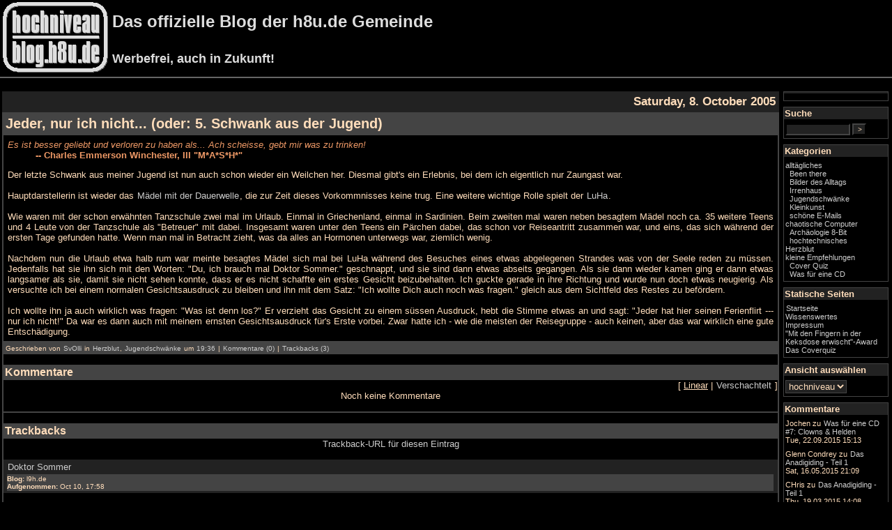

--- FILE ---
content_type: text/html; charset=UTF-8
request_url: http://blog.h8u.de/index.php?url=articles/258-Jeder,-nur-ich-nicht...-oder-5.-Schwank-aus-der-Jugend.html&serendipity%5Bcview%5D=linear
body_size: 6265
content:
<!DOCTYPE html PUBLIC "-//W3C//DTD XHTML 1.0 Transitional//EN"
           "http://www.w3.org/TR/xhtml1/DTD/xhtml1-transitional.dtd">
<html xmlns="http://www.w3.org/1999/xhtml" xml:lang="en" lang="de">
<head>
    <title>hochniveau: Jeder, nur ich nicht... (oder: 5. Schwank aus der Jugend)</title>
    <meta http-equiv="Content-Type" content="text/html; charset=UTF-8" />
    <meta name="Powered-By" content="Serendipity v.2.0.3" />
    <link rel="stylesheet" type="text/css" title="Dark" href="index.php?/serendipity.css&amp;v=1466296880" />
    <!--[if lt IE 7]>
      <style type="text/css">@import url("/templates/h8u/ie6fixes.css");</style>
    <![endif]-->
    <!--[if lt IE 6]>
      <style type="text/css">@import url("/templates/h8u/ie5fixes.css");</style>
    <![endif]-->
    <link rel="alternate"  type="application/rss+xml" title="hochniveau: Das offizielle Blog der h8u.de Gemeinde RSS feed" href="index.php?/feeds/index.rss2" />
    <link rel="alternate"  type="application/x.atom+xml"  title="hochniveau: Das offizielle Blog der h8u.de Gemeinde Atom feed"  href="index.php?/feeds/atom.xml" />
    <link rel="alternate"  type="application/rss+xml" title="hochniveau: Das offizielle Blog der h8u.de Gemeinde RSS feed" href="index.php?/feeds/comments.rss2" />
    <link rel="pingback" href="comment.php?type=pingback&amp;entry_id=258" />
    <script src="/templates/jquery.js"></script>
    <script>jQuery.noConflict();</script>

</head>
<body bgcolor="#000000" text="#ffddbb" link="#dddddd" vlink="#dddddd" alink="#dddddd">
<table id="serendipity_banner">
<tr><td rowspan="2" style="width: 153px;"><a
    href=""><img 
    src="/templates/h8u/img/h8u.gif"
    width="151" height="101" alt="hochniveau" /></a></td>
    <td><h1><a class="homelink1" href="">Das offizielle Blog der h8u.de Gemeinde</a></h1></td></tr>
<tr><td><h2><a class="homelink2" href="">Werbefrei, auch in Zukunft!</a></h2></td></tr>
</table>
<table id="mainpane">
    <tr>
        <td id="content" valign="top"><!-- CONTENT START -->
<!-- ENTRIES START -->
    
        <div class="serendipity_entry_date">
                <h3 class="serendipity_date">Saturday,  8. October 2005</h3>
                        <h4 class="serendipity_title"><a href="/index.php?/articles/258-Jeder,-nur-ich-nicht...-oder-5.-Schwank-aus-der-Jugend.html">Jeder, nur ich nicht... (oder: 5. Schwank aus der Jugend)</a></h4>
        <div class="serendipity_entry serendipity_entry_author_SvOlli ">
                        <span class="serendipity_entryIcon">
                                                                                </span>
                        <div class="serendipity_entry_body">
                <dl class="quote"><dt><i>Es ist besser geliebt und verloren zu haben als... Ach scheisse, gebt mir was zu trinken!</i></dt><dd><b>-- Charles Emmerson Winchester, III "M*A*S*H*"</b></dd></dl>Der letzte Schwank aus meiner Jugend ist nun auch schon wieder ein Weilchen her. Diesmal gibt's ein Erlebnis, bei dem ich eigentlich nur Zaungast war.<br />
<br />
Hauptdarstellerin ist wieder das <a href="http://blog.h8u.de/index.php?/archives/91-Die-neue-Dauerwelle-oder-2.-Schwank-aus-der-Jugend.html">Mädel mit der Dauerwelle</a>, die zur Zeit dieses Vorkommnisses keine trug. Eine weitere wichtige Rolle spielt der <a href="http://l9h.de/blog/">LuHa</a>.<br />
<br />
Wie waren mit der schon erwähnten Tanzschule zwei mal im Urlaub. Einmal in Griechenland, einmal in Sardinien. Beim zweiten mal waren neben besagtem Mädel noch ca. 35 weitere Teens und 4 Leute von der Tanzschule als "Betreuer" mit dabei. Insgesamt waren unter den Teens ein Pärchen dabei, das schon vor Reiseantritt zusammen war, und eins, das sich während der ersten Tage gefunden hatte. Wenn man mal in Betracht zieht, was da alles an Hormonen unterwegs war, ziemlich wenig.
            </div>
                        <div class="serendipity_entry_extended"><a id="extended"><br /></a>Nachdem nun die Urlaub etwa halb rum war meinte besagtes Mädel sich mal bei LuHa während des Besuches eines etwas abgelegenen Strandes was von der Seele reden zu müssen. Jedenfalls hat sie ihn sich mit den Worten: "Du, ich brauch mal Doktor Sommer." geschnappt, und sie sind dann etwas abseits gegangen. Als sie dann wieder kamen ging er dann etwas langsamer als sie, damit sie nicht sehen konnte, dass er es nicht schaffte ein erstes Gesicht beizubehalten. Ich guckte gerade in ihre Richtung und wurde nun doch etwas neugierig. Als versuchte ich bei einem normalen Gesichtsausdruck zu bleiben und ihn mit dem Satz: "Ich wollte Dich auch noch was fragen." gleich aus dem Sichtfeld des Restes zu befördern.<br />
<br />
Ich wollte ihn ja auch wirklich was fragen: "Was ist denn los?" Er verzieht das Gesicht zu einem süssen Ausdruck, hebt die Stimme etwas an und sagt: "Jeder hat hier seinen Ferienflirt --- nur ich nicht!" Da war es dann auch mit meinem ernsten Gesichtsausdruck für's Erste vorbei. Zwar hatte ich - wie die meisten der Reisegruppe - auch keinen, aber das war wirklich eine gute Entschädigung.<br /></div>
                                    <div class='serendipity_entry_footer'>
                Geschrieben von <a href="index.php?/authors/2-SvOlli">SvOlli</a>
                                   in <a href="index.php?/categories/8-Herzblut">Herzblut</a>, <a href="index.php?/categories/12-Jugendschwaenke">Jugendschwänke</a>                                                    um
                 <a href="/index.php?/articles/258-Jeder,-nur-ich-nicht...-oder-5.-Schwank-aus-der-Jugend.html">19:36</a>
                                                            | <a href="/index.php?/articles/258-Jeder,-nur-ich-nicht...-oder-5.-Schwank-aus-der-Jugend.html#comments">Kommentare (0)</a>
                                                                                                | <a href="/index.php?/articles/258-Jeder,-nur-ich-nicht...-oder-5.-Schwank-aus-der-Jugend.html#trackbacks">Trackbacks (3)</a>
                                                                    
            </div>
        </div>
        <!--
        <rdf:RDF xmlns:rdf="http://www.w3.org/1999/02/22-rdf-syntax-ns#"
                 xmlns:trackback="http://madskills.com/public/xml/rss/module/trackback/"
                 xmlns:dc="http://purl.org/dc/elements/1.1/">
        <rdf:Description
                 rdf:about="index.php?/feeds/ei_258.rdf"
                 trackback:ping="comment.php?type=trackback&amp;entry_id=258"
                 dc:title="Jeder, nur ich nicht... (oder: 5. Schwank aus der Jugend)"
                 dc:identifier="index.php?/articles/258-Jeder,-nur-ich-nicht...-oder-5.-Schwank-aus-der-Jugend.html" />
        </rdf:RDF>
        -->
        
                                                                                                <div class="serendipity_comments">
                <a id="comments"></a>
                <h5 class="serendipity_comments_title">Kommentare</h5>
		                                    <div class="serendipity_right">[ <u>Linear</u> | <a href="/index.php?url=articles/258-Jeder,-nur-ich-nicht...-oder-5.-Schwank-aus-der-Jugend.html&amp;serendipity[cview]=threaded#comments">Verschachtelt</a> ]</div>
                		                    <div class="serendipity_center">Noch keine Kommentare</div>

                                <a id="feedback"></a>
                            </div>
                            <div class="serendipity_comments">
                <a id="trackbacks"></a>
                <h5 class="serendipity_comments_title">Trackbacks</h5>
                    <div class="serendipity_center">
                        <a style="font-weight: normal" href="comment.php?type=trackback&amp;entry_id=258" onclick="alert('Dieser Link ist nicht aktiv. Er enth&auml;lt die Trackback-URI zu diesem Eintrag. Sie k&ouml;nnen diese URI benutzen, um Ping- und Trackbacks von Ihrem eigenen Blog zu diesem Eintrag zu schicken. Um den Link zu kopieren, klicken Sie ihn mit der rechten Maustaste an und w&auml;hlen &quot;Verkn&uuml;pfung kopieren&quot; im Internet Explorer oder &quot;Linkadresse kopieren&quot; in Mozilla/Firefox.'); return false;" title="Dieser Link ist nicht aktiv. Er enthält die Trackback-URI zu diesem Eintrag. Sie können diese URI benutzen, um Ping- und Trackbacks von Ihrem eigenen Blog zu diesem Eintrag zu schicken. Um den Link zu kopieren, klicken Sie ihn mit der rechten Maustaste an und wählen &quot;Verknüpfung kopieren&quot; im Internet Explorer oder &quot;Linkadresse kopieren&quot; in Mozilla/Firefox.">Trackback-URL für diesen Eintrag</a>
                    </div>
                        <br />
    <div class="serendipity_comment" style="padding-left: 5px;">
        <div class="serendipity_comment_body">
            <a href="http://l9h.de/blog/index.php?/archives/68-Doktor-Sommer.html" >Doktor Sommer</a><br />
            <div class="serendipity_comment_source">
                <b>Blog:</b> l9h.de<br />
                <b>Aufgenommen:</b> Oct 10, 17:58
                        </div>
        </div>
    </div>
    <br />
    <div class="serendipity_comment" style="padding-left: 5px;">
        <div class="serendipity_comment_body">
            <a href="http://l9h.de/blog/index.php?/archives/75-SvOllis-Schulden.html" >SvOllis Schulden</a><br />
            <div class="serendipity_comment_source">
                <b>Blog:</b> l9h.de<br />
                <b>Aufgenommen:</b> Oct 17, 22:56
                        </div>
        </div>
    </div>
    <br />
    <div class="serendipity_comment" style="padding-left: 5px;">
        <div class="serendipity_comment_body">
            <a href="http://blog.h8u.de/index.php?/archives/1126-Checkpoint.html" >Checkpoint</a><br />
            <div class="serendipity_comment_source">
                <b>Blog:</b> hochniveau: Das offizielle Blog der h8u.de Gemeinde<br />
                <b>Aufgenommen:</b> Feb 14, 22:33
                        </div>
        </div>
    </div>

            </div>
                            <div class="serendipity_comments">
                                <h5 class="serendipity_comments_title">Kommentar schreiben</h5>
                <div class="serendipity_comment_form">
    <a id="serendipity_CommentForm"></a>
    <form id="serendipity_comment" action="/index.php?url=articles/258-Jeder,-nur-ich-nicht...-oder-5.-Schwank-aus-der-Jugend.html#feedback" method="post">
    <div><input type="hidden" name="serendipity[entry_id]" value="258" /></div>
    <table border="0" width="100%" cellpadding="3">
        <tr>
            <td class="serendipity_comments_label"><label for="serendipity_commentform_name">Name</label></td>
            <td class="serendipity_comments_value"><input type="text" id="serendipity_commentform_name" name="serendipity[name]" value="" size="60" /></td>
        </tr>

        <tr>
            <td class="serendipity_comments_label"><label for="serendipity_commentform_email">E-Mail</label></td>
            <td class="serendipity_comments_value"><input type="text" id="serendipity_commentform_email" name="serendipity[email]" value="" size="60" /></td>
        </tr>

        <tr>
            <td class="serendipity_comments_label"><label for="serendipity_commentform_url">Homepage</label></td>
            <td class="serendipity_comments_value"><input type="text" id="serendipity_commentform_url" name="serendipity[url]" value="http://" size="60" /> Werbe-Links werden gel&ouml;scht!</td>
        </tr>

        <tr>
            <td class="serendipity_comments_label"><label for="serendipity_replyTo">Antwort zu</label></td>
            <td class="serendipity_comments_value"><select id="serendipity_replyTo" onchange="" name="serendipity[replyTo]"><option value="0">[ Ursprung ]</option></select></td>
        </tr>

        <tr>
            <td class="serendipity_comments_label"><label for="serendipity_commentform_comment">Kommentar</label></td>
            <td class="serendipity_comments_value">
                <textarea rows="10" cols="60" id="serendipity_commentform_comment" name="serendipity[comment]"></textarea><br />
                <div class="serendipity_commentDirection serendipity_comment_spamblock">Die angegebene E-Mail-Adresse wird nicht dargestellt, sondern nur für eventuelle Benachrichtigungen verwendet.</div><input type="hidden" name="serendipity[token]" value="198ad2cb6b64f5350c74480665b3a6a6" /><div class="serendipity_commentDirection serendipity_comment_captcha"><br />Um maschinelle und automatische Übertragung von Spamkommentaren zu verhindern, bitte die Zeichenfolge im dargestellten Bild in der Eingabemaske eintragen. Nur wenn die Zeichenfolge richtig eingegeben wurde, kann der Kommentar angenommen werden. Bitte beachten Sie, dass Ihr Browser Cookies unterstützen muss, um dieses Verfahren anzuwenden. <br /><img src="index.php?/plugin/captcha_399cd8975723a00d66e9b105983f1201" onclick="this.src=this.src + '1'" title="Bitte die dargestellte Zeichenfolge in die Eingabemaske eintragen!" alt="CAPTCHA" class="captcha" /><br /><label for="captcha">Hier die Zeichenfolge der Spamschutz-Grafik eintragen: </label><br /><input class="input_textbox" type="text" size="5" name="serendipity[captcha]" value="" id="captcha" /></div>
            </td>
        </tr>

        <tr>
            <td>&#160;</td>
            <td class="serendipity_comments_label">
                <input id="checkbox_remember" type="checkbox" name="serendipity[remember]"  /><label for="checkbox_remember">Daten merken? </label>
                    <br />
                <input id="checkbox_subscribe" type="checkbox" name="serendipity[subscribe]"  /><label for="checkbox_subscribe">Bei Aktualisierung dieser Kommentare benachrichtigen</label>
                </td>
       </tr>


       <tr>
            <td>&#160;</td>
            <td><input type="submit" name="serendipity[submit]" value="Kommentar abschicken" /> <input type="submit" name="serendipity[preview]" value="Vorschau" /></td>
        </tr>
    </table>
    </form>
</div>

                            </div>
                
            </div>
            
<!-- ENTRIES END -->


<!-- CONTENT END -->
</td>
        <td id="serendipityRightSideBar" valign="top">    <div class="serendipitySideBarItem container_serendipity_plugin_html_nugget">
        <h3 class="serendipitySideBarTitle serendipity_plugin_html_nugget"></h3>
        <div class="serendipitySideBarContent"></div>
    </div>
    <div class="serendipitySideBarItem container_serendipity_plugin_quicksearch">
        <h3 class="serendipitySideBarTitle serendipity_plugin_quicksearch">Suche</h3>
        <div class="serendipitySideBarContent"><form id="searchform" action="/index.php" method="get">
    <div>
        <input type="hidden" name="serendipity[action]" value="search" />
        <input type="hidden" name="serendipity[fullentry]" value="" />
        <input type="text" id="serendipityQuickSearchTermField" name="serendipity[searchTerm]" size="13" />
        <input class="quicksearch_submit" type="submit" value="&gt;" name="serendipity[searchButton]" title="Los!" style="width: 2em;" />
    </div>
    <div id="LSResult" style="display: none;"><div id="LSShadow"></div></div>
</form>
</div>
    </div>
    <div class="serendipitySideBarItem container_serendipity_plugin_categories">
        <h3 class="serendipitySideBarTitle serendipity_plugin_categories">Kategorien</h3>
        <div class="serendipitySideBarContent"><ul id="serendipity_categories_list" style="list-style: none; margin: 0px; padding: 0px"><li class="category_depth0 category_3" style="display: block;"><a href="/index.php?/categories/3-alltaegliches" title="oder: Das Leben im Allgemeinen und im Speziellen" style="padding-left: 0px">alltägliches</a></li>
<li class="category_depth1 category_10" style="display: block;"><a href="/index.php?/categories/10-Been-there" title="... done that, got the T-shirt" style="padding-left: 6px">Been there</a></li>
<li class="category_depth1 category_9" style="display: block;"><a href="/index.php?/categories/9-Bilder-des-Alltags" title="oder: echtes Leben in Hart" style="padding-left: 6px">Bilder des Alltags</a></li>
<li class="category_depth1 category_5" style="display: block;"><a href="/index.php?/categories/5-Irrenhaus" title="oder: Die Welt ist schön, lasst uns das ändern!" style="padding-left: 6px">Irrenhaus</a></li>
<li class="category_depth1 category_12" style="display: block;"><a href="/index.php?/categories/12-Jugendschwaenke" title="oder: was man so alles erlebt" style="padding-left: 6px">Jugendschwänke</a></li>
<li class="category_depth1 category_14" style="display: block;"><a href="/index.php?/categories/14-Kleinkunst" title="oder: was macht daran eigentlich Spaß" style="padding-left: 6px">Kleinkunst</a></li>
<li class="category_depth1 category_2" style="display: block;"><a href="/index.php?/categories/2-schoene-E-Mails" title="oder: lustiges aus dem Eingangsordner" style="padding-left: 6px">schöne E-Mails</a></li>
<li class="category_depth0 category_6" style="display: block;"><a href="/index.php?/categories/6-chaotische-Computer" title="oder: Technik: Freund oder Feind?" style="padding-left: 0px">chaotische Computer</a></li>
<li class="category_depth1 category_15" style="display: block;"><a href="/index.php?/categories/15-Archaeologie-8-Bit" title="oder: alte Computer und Retro" style="padding-left: 6px">Archäologie 8-Bit</a></li>
<li class="category_depth1 category_7" style="display: block;"><a href="/index.php?/categories/7-hochtechnisches" title="oder: von Nerds für Nerds" style="padding-left: 6px">hochtechnisches</a></li>
<li class="category_depth0 category_8" style="display: block;"><a href="/index.php?/categories/8-Herzblut" title="oder: da haben wir uns mal wirklich Mühe gegeben" style="padding-left: 0px">Herzblut</a></li>
<li class="category_depth0 category_4" style="display: block;"><a href="/index.php?/categories/4-kleine-Empfehlungen" title="oder: Sachen, die sich eventuell lohnen könnten" style="padding-left: 0px">kleine Empfehlungen</a></li>
<li class="category_depth1 category_13" style="display: block;"><a href="/index.php?/categories/13-Cover-Quiz" title="oder: was war das denn nochmal?" style="padding-left: 6px">Cover Quiz</a></li>
<li class="category_depth1 category_11" style="display: block;"><a href="/index.php?/categories/11-Was-fuer-eine-CD" title="oder: alt, unbekannt aber hörenswert" style="padding-left: 6px">Was für eine CD</a></li>
</ul></div>
    </div>
    <div class="serendipitySideBarItem container_serendipity_plugin_staticpage">
        <h3 class="serendipitySideBarTitle serendipity_plugin_staticpage">Statische Seiten</h3>
        <div class="serendipitySideBarContent"><a href="/index.php">Startseite</a><br /><a href="/index.php?/pages/wissenswertes.html" title="Wissenswertes" style="padding-left: 0px;">Wissenswertes</a><br />
<a href="/index.php?/pages/impressum.html" title="Impressum" style="padding-left: 0px;">Impressum</a><br />
<a href="/index.php?/pages/keksdose.html" title="&quot;Mit den Fingern in der Keksdose erwischt&quot;-Award" style="padding-left: 0px;">&quot;Mit den Fingern in der Keksdose erwischt&quot;-Award</a><br />
<a href="/index.php?/pages/coverquiz.html" title="Cover Quiz" style="padding-left: 0px;">Das Coverquiz</a><br />
</div>
    </div>
    <div class="serendipitySideBarItem container_serendipity_plugin_templatedropdown">
        <h3 class="serendipitySideBarTitle serendipity_plugin_templatedropdown">Ansicht auswählen</h3>
        <div class="serendipitySideBarContent"><form id="theme_chooser" action="/index.php?/url=articles/258-Jeder,-nur-ich-nicht...-oder-5.-Schwank-aus-der-Jugend.html&amp;serendipity%5Bcview%5D=linear" method="post"><select name="user_template" onchange="document.getElementById('theme_chooser').submit();"><option value="2k11" >2k11</option><option value="h8u" selected="selected">hochniveau</option><option value="h8u-bright" >hellniveau</option></select></form></div>
    </div>
    <div class="serendipitySideBarItem container_serendipity_plugin_comments">
        <h3 class="serendipitySideBarTitle serendipity_plugin_comments">Kommentare</h3>
        <div class="serendipitySideBarContent"><div class="plugin_comment_wrap"><div class="plugin_comment_subject"><span class="plugin_comment_author">Jochen</span> zu <a class="highlight" href="index.php?/articles/470-Was-fuer-eine-CD-7-Clowns-Helden.html#c2697" title="Was für eine CD #7: Clowns &amp; Helden">Was für eine CD #7: Clowns &amp; Helden</a></div>
<div class="plugin_comment_date">Tue, 22.09.2015 15:13</div>
<div class="plugin_comment_body">Sorry - Alter Post aber ich an
tworte trotzdem.

Es sind durc
haus noch mehr Mitglieder musi
kalisch aktiv. Jürgen Le [...]</div>

</div><div class="plugin_comment_wrap"><div class="plugin_comment_subject"><span class="plugin_comment_author">Glenn Condrey</span> zu <a class="highlight" href="index.php?/articles/1492-Das-Anadigiding-Teil-1.html#c2696" title="Das Anadigiding - Teil 1">Das Anadigiding - Teil 1</a></div>
<div class="plugin_comment_date">Sat, 16.05.2015 21:09</div>
<div class="plugin_comment_body">Hey there SvOlli. Greetings fr
om the USA!
I am a EEE PC owne
r...I currently have a EEE PC 
701SD, and I just bought [...]</div>

</div><div class="plugin_comment_wrap"><div class="plugin_comment_subject"><span class="plugin_comment_author">CHris</span> zu <a class="highlight" href="index.php?/articles/1492-Das-Anadigiding-Teil-1.html#c2695" title="Das Anadigiding - Teil 1">Das Anadigiding - Teil 1</a></div>
<div class="plugin_comment_date">Thu, 19.03.2015 14:08</div>
<div class="plugin_comment_body">Lieber Sven Oliver, 
ich habe 
über eine Freundin von dem "An
adigiding" gehört. Es klang se
hr sehr spannend, gerade [...]</div>

</div><div class="plugin_comment_wrap"><div class="plugin_comment_subject"><span class="plugin_comment_author">SvOlli</span> zu <a class="highlight" href="index.php?/articles/31-Auf-der-CeBIT.html#c2694" title="Auf der CeBIT">Auf der CeBIT</a></div>
<div class="plugin_comment_date">Mon, 25.08.2014 11:16</div>
<div class="plugin_comment_body">Hallo Susann, aber den Link zu
 Toiletten Deckeln habe ich en
tfernt, wie im Kommentarformul
ar angekündigt.</div>

</div><div class="plugin_comment_wrap"><div class="plugin_comment_subject"><span class="plugin_comment_author">Susann</span> zu <a class="highlight" href="index.php?/articles/31-Auf-der-CeBIT.html#c2693" title="Auf der CeBIT">Auf der CeBIT</a></div>
<div class="plugin_comment_date">Fri, 22.08.2014 09:37</div>
<div class="plugin_comment_body">netter post ;)</div>

</div></div>
    </div>
</td>
    </tr>
</table>

</body>
</html>
